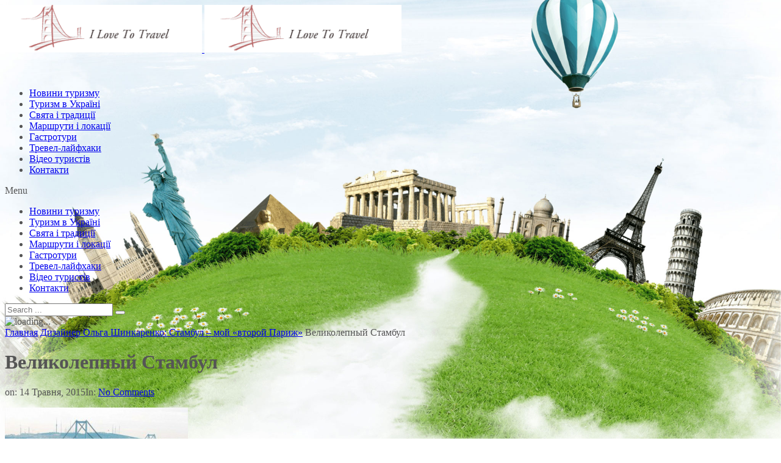

--- FILE ---
content_type: text/html; charset=UTF-8
request_url: https://ilovetravel.com.ua/dizajner-olga-shinkarenko-stambul-moj-vtoroj-parizh/stambul-olga-shinkarenko-6/
body_size: 10105
content:
<!DOCTYPE html>
<!--[if lt IE 7]>      <html class="no-js lt-ie9 lt-ie8 lt-ie7" lang="uk"> <![endif]-->
<!--[if IE 7]>         <html class="no-js lt-ie9 lt-ie8" lang="uk"> <![endif]-->
<!--[if IE 8]>         <html class="no-js lt-ie9" lang="uk"> <![endif]-->
<!--[if gt IE 8]><!--> <html class="no-js" lang="uk"> <!--<![endif]-->
    <head>
	    <meta charset="UTF-8" />
        <meta http-equiv="X-UA-Compatible" content="IE=edge,chrome=1">
        <link rel="alternate" hreflang="ru" href="https://ilovetravel.com.ua/" />
	    
        
        
            <meta name="viewport" content="width=device-width, initial-scale=1, maximum-scale=1">
                        <link rel="shortcut icon" href="https://ilovetravel.com.ua/wp-content/uploads/favicon1.png" />
                        <link rel="apple-touch-icon" href="https://ilovetravel.com.ua/wp-content/themes/goodnews5/apple-touch-icon-precomposed.png" />
        
    <!--[if lt IE 9]>
	<script src="https://ilovetravel.com.ua/wp-content/themes/goodnews5/framework/helpers/js/html5.js"></script>
	<script src="https://ilovetravel.com.ua/wp-content/themes/goodnews5/framework/helpers/js/IE9.js"></script>
	<![endif]-->
	<meta name='robots' content='index, follow, max-image-preview:large, max-snippet:-1, max-video-preview:-1' />

	<!-- This site is optimized with the Yoast SEO plugin v21.3 - https://yoast.com/wordpress/plugins/seo/ -->
	<title>Великолепный Стамбул &#8212; I Love to Travel</title>
	<link rel="canonical" href="https://ilovetravel.com.ua/dizajner-olga-shinkarenko-stambul-moj-vtoroj-parizh/stambul-olga-shinkarenko-6/" />
	<meta property="og:locale" content="uk_UA" />
	<meta property="og:type" content="article" />
	<meta property="og:title" content="Великолепный Стамбул &#8212; I Love to Travel" />
	<meta property="og:description" content="Великолепный Стамбул" />
	<meta property="og:url" content="https://ilovetravel.com.ua/dizajner-olga-shinkarenko-stambul-moj-vtoroj-parizh/stambul-olga-shinkarenko-6/" />
	<meta property="og:site_name" content="I Love to Travel" />
	<meta property="article:publisher" content="https://www.facebook.com/ilovetravelcomua/" />
	<meta property="og:image" content="https://ilovetravel.com.ua/dizajner-olga-shinkarenko-stambul-moj-vtoroj-parizh/stambul-olga-shinkarenko-6" />
	<meta property="og:image:width" content="800" />
	<meta property="og:image:height" content="500" />
	<meta property="og:image:type" content="image/jpeg" />
	<meta name="twitter:card" content="summary_large_image" />
	<script type="application/ld+json" class="yoast-schema-graph">{"@context":"https://schema.org","@graph":[{"@type":"WebPage","@id":"https://ilovetravel.com.ua/dizajner-olga-shinkarenko-stambul-moj-vtoroj-parizh/stambul-olga-shinkarenko-6/","url":"https://ilovetravel.com.ua/dizajner-olga-shinkarenko-stambul-moj-vtoroj-parizh/stambul-olga-shinkarenko-6/","name":"Великолепный Стамбул &#8212; I Love to Travel","isPartOf":{"@id":"https://ilovetravel.com.ua/#website"},"primaryImageOfPage":{"@id":"https://ilovetravel.com.ua/dizajner-olga-shinkarenko-stambul-moj-vtoroj-parizh/stambul-olga-shinkarenko-6/#primaryimage"},"image":{"@id":"https://ilovetravel.com.ua/dizajner-olga-shinkarenko-stambul-moj-vtoroj-parizh/stambul-olga-shinkarenko-6/#primaryimage"},"thumbnailUrl":"https://ilovetravel.com.ua/wp-content/uploads/stambul-olga-shinkarenko-6.jpg","datePublished":"2015-05-14T12:17:50+00:00","dateModified":"2015-05-14T12:17:50+00:00","breadcrumb":{"@id":"https://ilovetravel.com.ua/dizajner-olga-shinkarenko-stambul-moj-vtoroj-parizh/stambul-olga-shinkarenko-6/#breadcrumb"},"inLanguage":"uk","potentialAction":[{"@type":"ReadAction","target":["https://ilovetravel.com.ua/dizajner-olga-shinkarenko-stambul-moj-vtoroj-parizh/stambul-olga-shinkarenko-6/"]}]},{"@type":"ImageObject","inLanguage":"uk","@id":"https://ilovetravel.com.ua/dizajner-olga-shinkarenko-stambul-moj-vtoroj-parizh/stambul-olga-shinkarenko-6/#primaryimage","url":"https://ilovetravel.com.ua/wp-content/uploads/stambul-olga-shinkarenko-6.jpg","contentUrl":"https://ilovetravel.com.ua/wp-content/uploads/stambul-olga-shinkarenko-6.jpg","width":800,"height":500,"caption":"Великолепный Стамбул"},{"@type":"BreadcrumbList","@id":"https://ilovetravel.com.ua/dizajner-olga-shinkarenko-stambul-moj-vtoroj-parizh/stambul-olga-shinkarenko-6/#breadcrumb","itemListElement":[{"@type":"ListItem","position":1,"name":"Главная страница","item":"https://ilovetravel.com.ua/"},{"@type":"ListItem","position":2,"name":"Дизайнер Ольга Шинкаренко: Стамбул – мой «второй Париж»","item":"https://ilovetravel.com.ua/dizajner-olga-shinkarenko-stambul-moj-vtoroj-parizh/"},{"@type":"ListItem","position":3,"name":"Великолепный Стамбул"}]},{"@type":"WebSite","@id":"https://ilovetravel.com.ua/#website","url":"https://ilovetravel.com.ua/","name":"I Love to Travel","description":"Новини про відпочинок і туризм. Куди поїхати і що подивитися","potentialAction":[{"@type":"SearchAction","target":{"@type":"EntryPoint","urlTemplate":"https://ilovetravel.com.ua/?s={search_term_string}"},"query-input":"required name=search_term_string"}],"inLanguage":"uk"}]}</script>
	<!-- / Yoast SEO plugin. -->


<script type="text/javascript">
window._wpemojiSettings = {"baseUrl":"https:\/\/s.w.org\/images\/core\/emoji\/14.0.0\/72x72\/","ext":".png","svgUrl":"https:\/\/s.w.org\/images\/core\/emoji\/14.0.0\/svg\/","svgExt":".svg","source":{"concatemoji":"https:\/\/ilovetravel.com.ua\/wp-includes\/js\/wp-emoji-release.min.js?ver=6.3.3"}};
/*! This file is auto-generated */
!function(i,n){var o,s,e;function c(e){try{var t={supportTests:e,timestamp:(new Date).valueOf()};sessionStorage.setItem(o,JSON.stringify(t))}catch(e){}}function p(e,t,n){e.clearRect(0,0,e.canvas.width,e.canvas.height),e.fillText(t,0,0);var t=new Uint32Array(e.getImageData(0,0,e.canvas.width,e.canvas.height).data),r=(e.clearRect(0,0,e.canvas.width,e.canvas.height),e.fillText(n,0,0),new Uint32Array(e.getImageData(0,0,e.canvas.width,e.canvas.height).data));return t.every(function(e,t){return e===r[t]})}function u(e,t,n){switch(t){case"flag":return n(e,"\ud83c\udff3\ufe0f\u200d\u26a7\ufe0f","\ud83c\udff3\ufe0f\u200b\u26a7\ufe0f")?!1:!n(e,"\ud83c\uddfa\ud83c\uddf3","\ud83c\uddfa\u200b\ud83c\uddf3")&&!n(e,"\ud83c\udff4\udb40\udc67\udb40\udc62\udb40\udc65\udb40\udc6e\udb40\udc67\udb40\udc7f","\ud83c\udff4\u200b\udb40\udc67\u200b\udb40\udc62\u200b\udb40\udc65\u200b\udb40\udc6e\u200b\udb40\udc67\u200b\udb40\udc7f");case"emoji":return!n(e,"\ud83e\udef1\ud83c\udffb\u200d\ud83e\udef2\ud83c\udfff","\ud83e\udef1\ud83c\udffb\u200b\ud83e\udef2\ud83c\udfff")}return!1}function f(e,t,n){var r="undefined"!=typeof WorkerGlobalScope&&self instanceof WorkerGlobalScope?new OffscreenCanvas(300,150):i.createElement("canvas"),a=r.getContext("2d",{willReadFrequently:!0}),o=(a.textBaseline="top",a.font="600 32px Arial",{});return e.forEach(function(e){o[e]=t(a,e,n)}),o}function t(e){var t=i.createElement("script");t.src=e,t.defer=!0,i.head.appendChild(t)}"undefined"!=typeof Promise&&(o="wpEmojiSettingsSupports",s=["flag","emoji"],n.supports={everything:!0,everythingExceptFlag:!0},e=new Promise(function(e){i.addEventListener("DOMContentLoaded",e,{once:!0})}),new Promise(function(t){var n=function(){try{var e=JSON.parse(sessionStorage.getItem(o));if("object"==typeof e&&"number"==typeof e.timestamp&&(new Date).valueOf()<e.timestamp+604800&&"object"==typeof e.supportTests)return e.supportTests}catch(e){}return null}();if(!n){if("undefined"!=typeof Worker&&"undefined"!=typeof OffscreenCanvas&&"undefined"!=typeof URL&&URL.createObjectURL&&"undefined"!=typeof Blob)try{var e="postMessage("+f.toString()+"("+[JSON.stringify(s),u.toString(),p.toString()].join(",")+"));",r=new Blob([e],{type:"text/javascript"}),a=new Worker(URL.createObjectURL(r),{name:"wpTestEmojiSupports"});return void(a.onmessage=function(e){c(n=e.data),a.terminate(),t(n)})}catch(e){}c(n=f(s,u,p))}t(n)}).then(function(e){for(var t in e)n.supports[t]=e[t],n.supports.everything=n.supports.everything&&n.supports[t],"flag"!==t&&(n.supports.everythingExceptFlag=n.supports.everythingExceptFlag&&n.supports[t]);n.supports.everythingExceptFlag=n.supports.everythingExceptFlag&&!n.supports.flag,n.DOMReady=!1,n.readyCallback=function(){n.DOMReady=!0}}).then(function(){return e}).then(function(){var e;n.supports.everything||(n.readyCallback(),(e=n.source||{}).concatemoji?t(e.concatemoji):e.wpemoji&&e.twemoji&&(t(e.twemoji),t(e.wpemoji)))}))}((window,document),window._wpemojiSettings);
</script>
<style type="text/css">
img.wp-smiley,
img.emoji {
	display: inline !important;
	border: none !important;
	box-shadow: none !important;
	height: 1em !important;
	width: 1em !important;
	margin: 0 0.07em !important;
	vertical-align: -0.1em !important;
	background: none !important;
	padding: 0 !important;
}
</style>
	<link rel='stylesheet' id='amw-galleria-style-css' href='https://ilovetravel.com.ua/wp-content/plugins/galleria/galleria/themes/amw-classic-light/galleria.amw-classic-light.css?ver=1.0.3' type='text/css' media='all' />
<link rel='stylesheet' id='wp-block-library-css' href='https://ilovetravel.com.ua/wp-includes/css/dist/block-library/style.min.css?ver=6.3.3' type='text/css' media='all' />
<style id='classic-theme-styles-inline-css' type='text/css'>
/*! This file is auto-generated */
.wp-block-button__link{color:#fff;background-color:#32373c;border-radius:9999px;box-shadow:none;text-decoration:none;padding:calc(.667em + 2px) calc(1.333em + 2px);font-size:1.125em}.wp-block-file__button{background:#32373c;color:#fff;text-decoration:none}
</style>
<style id='global-styles-inline-css' type='text/css'>
body{--wp--preset--color--black: #000000;--wp--preset--color--cyan-bluish-gray: #abb8c3;--wp--preset--color--white: #ffffff;--wp--preset--color--pale-pink: #f78da7;--wp--preset--color--vivid-red: #cf2e2e;--wp--preset--color--luminous-vivid-orange: #ff6900;--wp--preset--color--luminous-vivid-amber: #fcb900;--wp--preset--color--light-green-cyan: #7bdcb5;--wp--preset--color--vivid-green-cyan: #00d084;--wp--preset--color--pale-cyan-blue: #8ed1fc;--wp--preset--color--vivid-cyan-blue: #0693e3;--wp--preset--color--vivid-purple: #9b51e0;--wp--preset--gradient--vivid-cyan-blue-to-vivid-purple: linear-gradient(135deg,rgba(6,147,227,1) 0%,rgb(155,81,224) 100%);--wp--preset--gradient--light-green-cyan-to-vivid-green-cyan: linear-gradient(135deg,rgb(122,220,180) 0%,rgb(0,208,130) 100%);--wp--preset--gradient--luminous-vivid-amber-to-luminous-vivid-orange: linear-gradient(135deg,rgba(252,185,0,1) 0%,rgba(255,105,0,1) 100%);--wp--preset--gradient--luminous-vivid-orange-to-vivid-red: linear-gradient(135deg,rgba(255,105,0,1) 0%,rgb(207,46,46) 100%);--wp--preset--gradient--very-light-gray-to-cyan-bluish-gray: linear-gradient(135deg,rgb(238,238,238) 0%,rgb(169,184,195) 100%);--wp--preset--gradient--cool-to-warm-spectrum: linear-gradient(135deg,rgb(74,234,220) 0%,rgb(151,120,209) 20%,rgb(207,42,186) 40%,rgb(238,44,130) 60%,rgb(251,105,98) 80%,rgb(254,248,76) 100%);--wp--preset--gradient--blush-light-purple: linear-gradient(135deg,rgb(255,206,236) 0%,rgb(152,150,240) 100%);--wp--preset--gradient--blush-bordeaux: linear-gradient(135deg,rgb(254,205,165) 0%,rgb(254,45,45) 50%,rgb(107,0,62) 100%);--wp--preset--gradient--luminous-dusk: linear-gradient(135deg,rgb(255,203,112) 0%,rgb(199,81,192) 50%,rgb(65,88,208) 100%);--wp--preset--gradient--pale-ocean: linear-gradient(135deg,rgb(255,245,203) 0%,rgb(182,227,212) 50%,rgb(51,167,181) 100%);--wp--preset--gradient--electric-grass: linear-gradient(135deg,rgb(202,248,128) 0%,rgb(113,206,126) 100%);--wp--preset--gradient--midnight: linear-gradient(135deg,rgb(2,3,129) 0%,rgb(40,116,252) 100%);--wp--preset--font-size--small: 13px;--wp--preset--font-size--medium: 20px;--wp--preset--font-size--large: 36px;--wp--preset--font-size--x-large: 42px;--wp--preset--spacing--20: 0.44rem;--wp--preset--spacing--30: 0.67rem;--wp--preset--spacing--40: 1rem;--wp--preset--spacing--50: 1.5rem;--wp--preset--spacing--60: 2.25rem;--wp--preset--spacing--70: 3.38rem;--wp--preset--spacing--80: 5.06rem;--wp--preset--shadow--natural: 6px 6px 9px rgba(0, 0, 0, 0.2);--wp--preset--shadow--deep: 12px 12px 50px rgba(0, 0, 0, 0.4);--wp--preset--shadow--sharp: 6px 6px 0px rgba(0, 0, 0, 0.2);--wp--preset--shadow--outlined: 6px 6px 0px -3px rgba(255, 255, 255, 1), 6px 6px rgba(0, 0, 0, 1);--wp--preset--shadow--crisp: 6px 6px 0px rgba(0, 0, 0, 1);}:where(.is-layout-flex){gap: 0.5em;}:where(.is-layout-grid){gap: 0.5em;}body .is-layout-flow > .alignleft{float: left;margin-inline-start: 0;margin-inline-end: 2em;}body .is-layout-flow > .alignright{float: right;margin-inline-start: 2em;margin-inline-end: 0;}body .is-layout-flow > .aligncenter{margin-left: auto !important;margin-right: auto !important;}body .is-layout-constrained > .alignleft{float: left;margin-inline-start: 0;margin-inline-end: 2em;}body .is-layout-constrained > .alignright{float: right;margin-inline-start: 2em;margin-inline-end: 0;}body .is-layout-constrained > .aligncenter{margin-left: auto !important;margin-right: auto !important;}body .is-layout-constrained > :where(:not(.alignleft):not(.alignright):not(.alignfull)){max-width: var(--wp--style--global--content-size);margin-left: auto !important;margin-right: auto !important;}body .is-layout-constrained > .alignwide{max-width: var(--wp--style--global--wide-size);}body .is-layout-flex{display: flex;}body .is-layout-flex{flex-wrap: wrap;align-items: center;}body .is-layout-flex > *{margin: 0;}body .is-layout-grid{display: grid;}body .is-layout-grid > *{margin: 0;}:where(.wp-block-columns.is-layout-flex){gap: 2em;}:where(.wp-block-columns.is-layout-grid){gap: 2em;}:where(.wp-block-post-template.is-layout-flex){gap: 1.25em;}:where(.wp-block-post-template.is-layout-grid){gap: 1.25em;}.has-black-color{color: var(--wp--preset--color--black) !important;}.has-cyan-bluish-gray-color{color: var(--wp--preset--color--cyan-bluish-gray) !important;}.has-white-color{color: var(--wp--preset--color--white) !important;}.has-pale-pink-color{color: var(--wp--preset--color--pale-pink) !important;}.has-vivid-red-color{color: var(--wp--preset--color--vivid-red) !important;}.has-luminous-vivid-orange-color{color: var(--wp--preset--color--luminous-vivid-orange) !important;}.has-luminous-vivid-amber-color{color: var(--wp--preset--color--luminous-vivid-amber) !important;}.has-light-green-cyan-color{color: var(--wp--preset--color--light-green-cyan) !important;}.has-vivid-green-cyan-color{color: var(--wp--preset--color--vivid-green-cyan) !important;}.has-pale-cyan-blue-color{color: var(--wp--preset--color--pale-cyan-blue) !important;}.has-vivid-cyan-blue-color{color: var(--wp--preset--color--vivid-cyan-blue) !important;}.has-vivid-purple-color{color: var(--wp--preset--color--vivid-purple) !important;}.has-black-background-color{background-color: var(--wp--preset--color--black) !important;}.has-cyan-bluish-gray-background-color{background-color: var(--wp--preset--color--cyan-bluish-gray) !important;}.has-white-background-color{background-color: var(--wp--preset--color--white) !important;}.has-pale-pink-background-color{background-color: var(--wp--preset--color--pale-pink) !important;}.has-vivid-red-background-color{background-color: var(--wp--preset--color--vivid-red) !important;}.has-luminous-vivid-orange-background-color{background-color: var(--wp--preset--color--luminous-vivid-orange) !important;}.has-luminous-vivid-amber-background-color{background-color: var(--wp--preset--color--luminous-vivid-amber) !important;}.has-light-green-cyan-background-color{background-color: var(--wp--preset--color--light-green-cyan) !important;}.has-vivid-green-cyan-background-color{background-color: var(--wp--preset--color--vivid-green-cyan) !important;}.has-pale-cyan-blue-background-color{background-color: var(--wp--preset--color--pale-cyan-blue) !important;}.has-vivid-cyan-blue-background-color{background-color: var(--wp--preset--color--vivid-cyan-blue) !important;}.has-vivid-purple-background-color{background-color: var(--wp--preset--color--vivid-purple) !important;}.has-black-border-color{border-color: var(--wp--preset--color--black) !important;}.has-cyan-bluish-gray-border-color{border-color: var(--wp--preset--color--cyan-bluish-gray) !important;}.has-white-border-color{border-color: var(--wp--preset--color--white) !important;}.has-pale-pink-border-color{border-color: var(--wp--preset--color--pale-pink) !important;}.has-vivid-red-border-color{border-color: var(--wp--preset--color--vivid-red) !important;}.has-luminous-vivid-orange-border-color{border-color: var(--wp--preset--color--luminous-vivid-orange) !important;}.has-luminous-vivid-amber-border-color{border-color: var(--wp--preset--color--luminous-vivid-amber) !important;}.has-light-green-cyan-border-color{border-color: var(--wp--preset--color--light-green-cyan) !important;}.has-vivid-green-cyan-border-color{border-color: var(--wp--preset--color--vivid-green-cyan) !important;}.has-pale-cyan-blue-border-color{border-color: var(--wp--preset--color--pale-cyan-blue) !important;}.has-vivid-cyan-blue-border-color{border-color: var(--wp--preset--color--vivid-cyan-blue) !important;}.has-vivid-purple-border-color{border-color: var(--wp--preset--color--vivid-purple) !important;}.has-vivid-cyan-blue-to-vivid-purple-gradient-background{background: var(--wp--preset--gradient--vivid-cyan-blue-to-vivid-purple) !important;}.has-light-green-cyan-to-vivid-green-cyan-gradient-background{background: var(--wp--preset--gradient--light-green-cyan-to-vivid-green-cyan) !important;}.has-luminous-vivid-amber-to-luminous-vivid-orange-gradient-background{background: var(--wp--preset--gradient--luminous-vivid-amber-to-luminous-vivid-orange) !important;}.has-luminous-vivid-orange-to-vivid-red-gradient-background{background: var(--wp--preset--gradient--luminous-vivid-orange-to-vivid-red) !important;}.has-very-light-gray-to-cyan-bluish-gray-gradient-background{background: var(--wp--preset--gradient--very-light-gray-to-cyan-bluish-gray) !important;}.has-cool-to-warm-spectrum-gradient-background{background: var(--wp--preset--gradient--cool-to-warm-spectrum) !important;}.has-blush-light-purple-gradient-background{background: var(--wp--preset--gradient--blush-light-purple) !important;}.has-blush-bordeaux-gradient-background{background: var(--wp--preset--gradient--blush-bordeaux) !important;}.has-luminous-dusk-gradient-background{background: var(--wp--preset--gradient--luminous-dusk) !important;}.has-pale-ocean-gradient-background{background: var(--wp--preset--gradient--pale-ocean) !important;}.has-electric-grass-gradient-background{background: var(--wp--preset--gradient--electric-grass) !important;}.has-midnight-gradient-background{background: var(--wp--preset--gradient--midnight) !important;}.has-small-font-size{font-size: var(--wp--preset--font-size--small) !important;}.has-medium-font-size{font-size: var(--wp--preset--font-size--medium) !important;}.has-large-font-size{font-size: var(--wp--preset--font-size--large) !important;}.has-x-large-font-size{font-size: var(--wp--preset--font-size--x-large) !important;}
.wp-block-navigation a:where(:not(.wp-element-button)){color: inherit;}
:where(.wp-block-post-template.is-layout-flex){gap: 1.25em;}:where(.wp-block-post-template.is-layout-grid){gap: 1.25em;}
:where(.wp-block-columns.is-layout-flex){gap: 2em;}:where(.wp-block-columns.is-layout-grid){gap: 2em;}
.wp-block-pullquote{font-size: 1.5em;line-height: 1.6;}
</style>
<link rel='stylesheet' id='plugins-css' href='https://ilovetravel.com.ua/wp-content/themes/goodnews5/css/plugins.css?ver=6.3.3' type='text/css' media='all' />
<link rel='stylesheet' id='main-css' href='https://ilovetravel.com.ua/wp-content/themes/goodnews5/css/main.css?ver=6.3.3' type='text/css' media='all' />
<link rel='stylesheet' id='responsive-css' href='https://ilovetravel.com.ua/wp-content/themes/goodnews5/css/media.css?ver=6.3.3' type='text/css' media='all' />
<link rel='stylesheet' id='style-css' href='https://ilovetravel.com.ua/wp-content/themes/goodnews5/style.css?ver=6.3.3' type='text/css' media='all' />
<link rel='stylesheet' id='js_composer_custom_css-css' href='https://ilovetravel.com.ua/wp-content/uploads/js_composer/custom.css?ver=4.3.5' type='text/css' media='screen' />
<script type='text/javascript' src='https://ilovetravel.com.ua/wp-includes/js/jquery/jquery.min.js?ver=3.7.0' id='jquery-core-js'></script>
<script type='text/javascript' src='https://ilovetravel.com.ua/wp-includes/js/jquery/jquery-migrate.min.js?ver=3.4.1' id='jquery-migrate-js'></script>
<script type='text/javascript' src='https://ilovetravel.com.ua/wp-content/plugins/galleria/galleria/galleria-1.2.9.min.js?ver=1.2.9' id='amw-galleria-js'></script>
<script type='text/javascript' src='https://ilovetravel.com.ua/wp-content/plugins/galleria/galleria/themes/amw-classic-light/galleria.amw-classic-light.js?ver=1.0.3' id='amw-galleria-theme-js'></script>
<meta name="generator" content="Powered by Visual Composer - drag and drop page builder for WordPress."/>
<!--[if IE 8]><link rel="stylesheet" type="text/css" href="https://ilovetravel.com.ua/wp-content/plugins/js_composer/assets/css/vc-ie8.css" media="screen"><![endif]--><style type="text/css" title="dynamic-css" class="options-output">body{color:#555555;}body, body.layout-boxed{background-repeat:no-repeat;background-size:cover;background-attachment:fixed;background-position:center center;background-image:url('https://ilovetravel.com.ua/wp-content/uploads/13.jpg');}</style><style type="text/css">
    
.header > .inner, .header .logo {
line-height: 120px;
height: 120px;
}
                        .home .page-title {
  display: none;
}

.home .main_container .page-wrap {
  padding: 0;
  border: none;
  background: none;
}

#footer .widget ul.two_columns_categoreis li {
  float: none; 
  width: 100%; 
  margin-right: 0; 
}

.sidebar .widget.widget_text {
  padding: 0;
  border: none;
  margin-bottom: 17px;
}

.main-sidebar {
    width: 300px;
}

#searchboxInc #homein {
  padding-right: 9%!important;
}

#homein, #homeout {
  float: left!important;
  padding: 10px 0 0!important;
  width: 45%!important;
}

#searchboxInc #availcheck {
  width: auto!important;
  vertical-align: text-top!important;
}

#searchboxInc button {
  padding: 8px 15px!important;
  font-size: 14px!important;
}

#searchboxInc #labfor {
  display: inline;
  line-height: 1;
  font-size: 13px;
}

.wp-caption {
    width: 100%!important;
}

.entry-content img:not(.wp-smily) {
   margin-bottom: 0;
}

.main_tabs .tabs a {
  padding: 0 7px; 
}

.scrollToTop {
  right: 7px;
  bottom: 80px;
}

#vkapi_wrapper .submit {
  background: #2f477a;
  font-size: 14px;
  text-transform: inherit;
  padding: 7px 8px;
  font-weight: 100;
}

#vkapi_wrapper .submit.vk_recount  {
   background: #5B7FA6;
}

.single .blog-post iframe {
    width: 100%!important;
    height: 350px!important;
}                    </style>

        <!-- Global site tag (gtag.js) - Google Analytics -->
        <script async src="https://www.googletagmanager.com/gtag/js?id=UA-64910386-1"></script>
        <script>
            window.dataLayer = window.dataLayer || [];
            function gtag(){dataLayer.push(arguments);}
            gtag('js', new Date());

            gtag('config', 'UA-64910386-1');
        </script>

<!--        <script async src="//pagead2.googlesyndication.com/pagead/js/adsbygoogle.js"></script>-->
<!--        <script>-->
<!--            (adsbygoogle = window.adsbygoogle || []).push({-->
<!--                google_ad_client: "ca-pub-3433652639543212",-->
<!--                enable_page_level_ads: true-->
<!--            });-->
<!--        </script>-->
		<script async src="https://pagead2.googlesyndication.com/pagead/js/adsbygoogle.js?client=ca-pub-3433652639543212" crossorigin="anonymous"></script>

    </head>

    <body class="attachment attachment-template-default single single-attachment postid-1760 attachmentid-1760 attachment-jpeg right-sidebar singular layout-boxed layout-boxed2 fade-imgs-in-appear navigation_highlight_ancestor time_in_twelve_format one-side-wide both-sidebars wpb-js-composer js-comp-ver-4.3.5 vc_responsive">
    		        
        <div class="boxed-wrap clearfix">
	    <div id="header-wrapper">
                                    <header class="header">
                <div class="inner">
                    <div class="logo">
                    <a href="https://ilovetravel.com.ua">
		                                                    <img src="https://ilovetravel.com.ua/wp-content/uploads/logo_travel2.png" alt="I Love to Travel" width="323" height="78" />
                                                                                               <img class="mom_retina_logo" src="https://ilovetravel.com.ua/wp-content/uploads/logo_travel2.png" alt="I Love to Travel" />
                                                		                    </a>
                    </div>
                                        <div class="header-right">
                                  		<div class="mom-e3lanat-wrap ">
	<div class="mom-e3lanat " style="">
		<div class="mom-e3lanat-inner">
		
				<div class="mom-e3lan" data-id="1648" style=" ">
		<div class="e3lan-code"><script async src="//pagead2.googlesyndication.com/pagead/js/adsbygoogle.js"></script>
<!-- b4 -->
<ins class="adsbygoogle"
     style="display:inline-block;width:728px;height:90px"
     data-ad-client="ca-pub-3433652639543212"
     data-ad-slot="2987457560"></ins>
<script>
(adsbygoogle = window.adsbygoogle || []).push({});
</script></div>	</div><!--mom ad-->
			</div>
	</div>	<!--Mom ads-->
	</div>
                    </div> <!--header right-->
                    		    
                <div class="clear"></div>
                </div>
            </header>
	    	    </div> <!--header wrap-->
                                    <nav id="navigation"  role="navigation" class="dd-effect-slide ">
                <div class="navigation-inner">
                <div class="inner">

                                            <ul id="menu-new-menu" class="main-menu mom_visibility_desktop"><li id="menu-item-452" class="menu-item menu-item-type-taxonomy menu-item-object-category mom_default_menu_item menu-item-depth-0"><a href="https://ilovetravel.com.ua/news/">Новини туризму</a></li>
<li id="menu-item-2747" class="menu-item menu-item-type-taxonomy menu-item-object-category mom_default_menu_item menu-item-depth-0"><a href="https://ilovetravel.com.ua/ukraine/">Туризм в Україні</a></li>
<li id="menu-item-460" class="menu-item menu-item-type-taxonomy menu-item-object-category mom_default_menu_item menu-item-depth-0"><a href="https://ilovetravel.com.ua/kul-tura-traditsii/">Свята і традиції</a></li>
<li id="menu-item-461" class="menu-item menu-item-type-taxonomy menu-item-object-category mom_default_menu_item menu-item-depth-0"><a href="https://ilovetravel.com.ua/wach/">Маршрути і локації</a></li>
<li id="menu-item-1712" class="menu-item menu-item-type-taxonomy menu-item-object-category mom_default_menu_item menu-item-depth-0"><a href="https://ilovetravel.com.ua/worldcook/">Гастротури</a></li>
<li id="menu-item-454" class="menu-item menu-item-type-taxonomy menu-item-object-category mom_default_menu_item menu-item-depth-0"><a href="https://ilovetravel.com.ua/lifehaks/">Тревел-лайфхаки</a></li>
<li id="menu-item-2805" class="menu-item menu-item-type-taxonomy menu-item-object-category mom_default_menu_item menu-item-depth-0"><a href="https://ilovetravel.com.ua/video/">Відео туристів</a></li>
<li id="menu-item-2883" class="menu-item menu-item-type-post_type menu-item-object-page mom_default_menu_item menu-item-depth-0"><a href="https://ilovetravel.com.ua/kontakti/">Контакти</a></li>
</ul>                                                                <div class="device-menu-wrap mom_visibility_device">
                        <div id="menu-holder" class="device-menu-holder">
                            <i class="fa-icon-align-justify mh-icon"></i> <span class="the_menu_holder_area"><i class="dmh-icon"></i>Menu</span><i class="mh-caret"></i>
                        </div>
                        <ul id="menu-new-menu-1" class="device-menu mom_visibility_device"><li id="menu-item-452" class="menu-item menu-item-type-taxonomy menu-item-object-category mom_default_menu_item menu-item-depth-0"><a href="https://ilovetravel.com.ua/news/">Новини туризму</a></li>
<li id="menu-item-2747" class="menu-item menu-item-type-taxonomy menu-item-object-category mom_default_menu_item menu-item-depth-0"><a href="https://ilovetravel.com.ua/ukraine/">Туризм в Україні</a></li>
<li id="menu-item-460" class="menu-item menu-item-type-taxonomy menu-item-object-category mom_default_menu_item menu-item-depth-0"><a href="https://ilovetravel.com.ua/kul-tura-traditsii/">Свята і традиції</a></li>
<li id="menu-item-461" class="menu-item menu-item-type-taxonomy menu-item-object-category mom_default_menu_item menu-item-depth-0"><a href="https://ilovetravel.com.ua/wach/">Маршрути і локації</a></li>
<li id="menu-item-1712" class="menu-item menu-item-type-taxonomy menu-item-object-category mom_default_menu_item menu-item-depth-0"><a href="https://ilovetravel.com.ua/worldcook/">Гастротури</a></li>
<li id="menu-item-454" class="menu-item menu-item-type-taxonomy menu-item-object-category mom_default_menu_item menu-item-depth-0"><a href="https://ilovetravel.com.ua/lifehaks/">Тревел-лайфхаки</a></li>
<li id="menu-item-2805" class="menu-item menu-item-type-taxonomy menu-item-object-category mom_default_menu_item menu-item-depth-0"><a href="https://ilovetravel.com.ua/video/">Відео туристів</a></li>
<li id="menu-item-2883" class="menu-item menu-item-type-post_type menu-item-object-page mom_default_menu_item menu-item-depth-0"><a href="https://ilovetravel.com.ua/kontakti/">Контакти</a></li>
</ul>                        </div>
                                            		    <div class="nav-buttons">
                                        		    
		     
                    <span class="nav-button nav-search">
                        <i class="fa-icon-search"></i>
                    </span>
                    <div class="nb-inner-wrap search-wrap border-box">
                        <div class="nb-inner sw-inner">
                        <div class="search-form mom-search-form">
                            <form method="get" action="https://ilovetravel.com.ua">
                                <input class="sf" type="text" placeholder="Search ..." autocomplete="off" name="s">
                                <button class="button" type="submit"><i class="fa-icon-search"></i></button>
                            </form>
                            <span class="sf-loading"><img src="https://ilovetravel.com.ua/wp-content/themes/goodnews5/images/ajax-search-nav.gif" alt="loading..." width="16" height="16"></span>
                        </div>
                    <div class="ajax_search_results">
                    </div> <!--ajax search results-->
                    </div> <!--sw inner-->
                    </div> <!--search wrap-->
                    		
		    </div> <!--nav-buttons-->
                    
                </div>
                </div> <!--nav inner-->
            </nav> <!--Navigation-->
	    <div class="boxed-content-wrapper clearfix">
             
            <div class="nav-shaddow"></div>
                        
            <div class="inner">
                            </div>    <div class="inner">
                
                            <div class="main_container">
           <div class="main-col">
                                <div class="category-title">
                        <div class="mom_breadcrumb breadcrumb breadcrumbs"><div class="breadcrumbs-plus" itemscope itemtype="http://schema.org/BreadcrumbList">
<span itemprop="itemListElement" itemscope itemtype="http://schema.org/ListItem"><a href="https://ilovetravel.com.ua/" class="home" itemprop="item"><span itemprop="name">Главная</span></a><meta itemprop="position" content="1"></span> <span class='separator'><i class="sep fa-icon-double-angle-right"></i></span> <span itemscope itemtype="http://data-vocabulary.org/Breadcrumb"><a itemprop="url" href="https://ilovetravel.com.ua/dizajner-olga-shinkarenko-stambul-moj-vtoroj-parizh/" title="Дизайнер Ольга Шинкаренко: Стамбул – мой «второй Париж»"><span itemprop="title">Дизайнер Ольга Шинкаренко: Стамбул – мой «второй Париж»</span></a></span> <span class='separator'><i class="sep fa-icon-double-angle-right"></i></span> <span itemprop="itemListElement" itemscope itemtype="http://schema.org/ListItem"><span itemprop="name">Великолепный Стамбул</span><meta itemprop="position" content="3"></span></div></div>                </div>
                                        
        <script type="application/ld+json">
	{
	  "@context": "http://schema.org",
	  "@type": "NewsArticle",
	  "mainEntityOfPage": {
		"@type": "WebPage",
		"@id": "https://ilovetravel.com.ua/dizajner-olga-shinkarenko-stambul-moj-vtoroj-parizh/stambul-olga-shinkarenko-6/"
	  },
	  "headline": "Великолепный Стамбул",
	  "image": [
		"",
		"",
		""
	   ],
	  "datePublished": "2015-05-14T15:17:00+03:00",
	  "dateModified": "2015-05-14T15:17:00+03:00",
	  "author": {
		"@type": "Person",
		"name": "Olga"
	  },
	   "publisher": {
		"@type": "Organization",
		"name": "I love Travel",
		"logo": {
		  "@type": "ImageObject",
		  "url": "http://www.ilovetravel.com.ua/wp-content/uploads/logo_travel2.png"
		}
	  },
	  "description": "Великолепный Стамбул"
	}
</script>
<div class="base-box blog-post p-single bp-horizontal-share post-1760 attachment type-attachment status-inherit"">
<h1 class="post-tile entry-title" itemprop="name">Великолепный Стамбул</h1>
<div class="mom-post-meta single-post-meta"><span>on: <time datetime="2015-05-14T15:17:50+03:00" itemprop="datePublished" class="updated">14 Травня, 2015</time></span><span>In: </span><span><a href="https://ilovetravel.com.ua/dizajner-olga-shinkarenko-stambul-moj-vtoroj-parizh/stambul-olga-shinkarenko-6/#respond">No Comments</a></span></div><div class="entry-content">
            <p class="attachment"><a href='https://ilovetravel.com.ua/wp-content/uploads/stambul-olga-shinkarenko-6.jpg'><img fetchpriority="high" width="300" height="187" src="https://ilovetravel.com.ua/wp-content/uploads/stambul-olga-shinkarenko-6-300x187.jpg" class="attachment-medium size-medium" alt="Великолепный Стамбул" decoding="async" srcset="https://ilovetravel.com.ua/wp-content/uploads/stambul-olga-shinkarenko-6-300x187.jpg 300w, https://ilovetravel.com.ua/wp-content/uploads/stambul-olga-shinkarenko-6-150x93.jpg 150w, https://ilovetravel.com.ua/wp-content/uploads/stambul-olga-shinkarenko-6-120x76.jpg 120w, https://ilovetravel.com.ua/wp-content/uploads/stambul-olga-shinkarenko-6-308x192.jpg 308w, https://ilovetravel.com.ua/wp-content/uploads/stambul-olga-shinkarenko-6-610x380.jpg 610w, https://ilovetravel.com.ua/wp-content/uploads/stambul-olga-shinkarenko-6.jpg 800w" sizes="(max-width: 300px) 100vw, 300px" /></a></p>
              
       <div class="mom-social-share ss-horizontal border-box">
	                <div class="ss-icon facebook">
                <a href="#" onclick="window.open('http://www.facebook.com/sharer/sharer.php?m2w&s=100&p&#91;url&#93;=https%3A%2F%2Filovetravel.com.ua%2Fdizajner-olga-shinkarenko-stambul-moj-vtoroj-parizh%2Fstambul-olga-shinkarenko-6%2F&p&#91;images&#93;&#91;0&#93;=https%3A%2F%2Filovetravel.com.ua%2Fwp-content%2Fthemes%2Fgoodnews5%2Fframework%2Ftimthumb%2Ftimthumb.php%3Fsrc%3Dhttps%3A%2F%2Filovetravel.com.ua%2Fwp-content%2Fuploads%2Fstambul-olga-shinkarenko-6.jpg%26h%3D1024%26w%3D1024&p&#91;title&#93;=&p&#91;summary&#93;=', 'Share This', 'menubar=no,toolbar=no,resizable=no,scrollbars=no, width=600,height=455');"><span class="icon"><i class="fa-icon-facebook"></i>Share</span></a>
                <span class="count">0</span>
            </div> <!--icon-->
	    
	                <div class="ss-icon twitter">
                <a href="#" onclick="window.open('http://twitter.com/share?text=Великолепный Стамбул&url=https%3A%2F%2Filovetravel.com.ua%2Fdizajner-olga-shinkarenko-stambul-moj-vtoroj-parizh%2Fstambul-olga-shinkarenko-6%2F', 'Post this On twitter', 'menubar=no,toolbar=no,resizable=no,scrollbars=no,width=600,height=455');"><span class="icon"><i class="fa-icon-twitter"></i>Tweet</span></a>
                <span class="count">0</span>
            </div> <!--icon-->
	    
	                <div class="ss-icon googleplus">
                <a href="#"
onclick="window.open('https://plus.google.com/share?url=https%3A%2F%2Filovetravel.com.ua%2Fdizajner-olga-shinkarenko-stambul-moj-vtoroj-parizh%2Fstambul-olga-shinkarenko-6%2F', '', 'menubar=no,toolbar=no,resizable=no,scrollbars=no,height=455,width=600');return false"><span class="icon"><i class="fa-icon-google-plus"></i>Share</span></a>
                <span class="count">0</span>
            </div> <!--icon-->
	    		    	            <div class="ss-icon linkedin">
                <a href="#"
onclick="javascript:window.open('http://www.linkedin.com/shareArticle?mini=true&url=https%3A%2F%2Filovetravel.com.ua%2Fdizajner-olga-shinkarenko-stambul-moj-vtoroj-parizh%2Fstambul-olga-shinkarenko-6%2F&title=Великолепный Стамбул&source=https%3A%2F%2Filovetravel.com.ua', '', 'menubar=no,toolbar=no,resizable=no,scrollbars=no,height=455,width=600');return false;"><span class="icon"><i class="fa-icon-linkedin"></i>Share</span></a>
                <span class="count"></span>
            </div> <!--icon-->
	    	                <div class="ss-icon pinterest">
                <a href="#"
                   onclick="
                       javascript:window.open('https://www.pinterest.ru/pin/create/button/?url=https%3A%2F%2Filovetravel.com.ua%2Fdizajner-olga-shinkarenko-stambul-moj-vtoroj-parizh%2Fstambul-olga-shinkarenko-6%2F&media=https%3A%2F%2Filovetravel.com.ua%2Fwp-content%2Fthemes%2Fgoodnews5%2Fframework%2Ftimthumb%2Ftimthumb.php%3Fsrc%3Dhttps%3A%2F%2Filovetravel.com.ua%2Fwp-content%2Fuploads%2Fstambul-olga-shinkarenko-6.jpg%26h%3D1024%26w%3D1024&description=Великолепный Стамбул');return false;"><span class="icon"><i class="fa-icon-pinterest"></i>Share</span></a>
                <span class="count"></span>
            </div> <!--icon-->
	    		    <div class="clear"></div>
        </div> <!--social share-->

</div> <!-- entry content -->
</div> <!-- base box -->
            
            <div class="np-posts">
                <ul>
					                    </ul>
            </div> <!-- np posts -->
		<div class="mom-e3lanat-wrap responsive">
	<div class="mom-e3lanat " style="">
		<div class="mom-e3lanat-inner">
		
				<div class="mom-e3lan" data-id="2644" style="width:responsivepx; height:px;  ">
		<div class="e3lan-code"><ins class="adsbygoogle"
     style="display:block; text-align:center;"
     data-ad-layout="in-article"
     data-ad-format="fluid"
     data-ad-client="ca-pub-3433652639543212"
     data-ad-slot="6495993924"></ins>
<script>
     (adsbygoogle = window.adsbygoogle || []).push({});
</script></div>	</div><!--mom ad-->
			</div>
	</div>	<!--Mom ads-->
	</div>
                <h2 class="single-title">Related Articles</h2>
            <div class="base-box single-box">
                <ul class="single-related-posts">
	   	    </ul>
</div>
            </div> <!--main column-->
                        <div class="clear"></div>
</div> <!--main container-->            
            <div class="sidebar main-sidebar">
            <div class="widget widget_text">			<div class="textwidget"><ins class="adsbygoogle"
     style="display:inline-block;width:300px;height:250px"
     data-ad-client="ca-pub-3433652639543212"
     data-ad-slot="3581319886"></ins>
<script>
(adsbygoogle = window.adsbygoogle || []).push({});
</script></div>
		</div>
            </div> <!--main sidebar-->
            <div class="clear"></div>            </div> <!--main inner-->


            
      </div> <!--content boxed wrapper-->
                        <footer id="footer">
                <div class="inner">
	     			<div class="one_third">
			        
			</div><!-- End third col -->
			<div class="one_third">
			        			</div><!-- End third col -->
			<div class="one_third last">
			        
			</div><!-- End third col -->
	        

        <div class="clear"></div>                    
                </div> <!--// footer inner-->
            </footer> <!--//footer-->
            <div class="copyrights-area">
                <div class="inner">
                    <p class="copyrights-text">© 2024 I Love to Travel | Подорожі офіційний сайт</p>
                        <ul class="mom-social-icons">
                    <li class="twitter"><a target="_blank" class="vector_icon" href="#"><i class="fa-icon-twitter"></i></a></li>
        
                <li class="facebook"><a target="_blank" class="vector_icon" href="#"><i class="fa-icon-facebook "></i></a></li>        
        
                   <li class="gplus"><a target="_blank" class="vector_icon" href="#" ><i class="fa-icon-google-plus"></i></a></li>     
        
                        <li class="linkedin"><a target="_blank" class="vector_icon" href="#"><i class="fa-icon-linkedin"></i></a></li>
        
                

        

        
        
                	
	    </ul>                </div>
            </div>
            <div class="clear"></div>
        </div> <!--Boxed wrap-->
        <a href="#" class="scrollToTop button"><i class="enotype-icon-arrow-up"></i></a>	        <script type='text/javascript' src='https://ilovetravel.com.ua/wp-includes/js/comment-reply.min.js?ver=6.3.3' id='comment-reply-js'></script>
<script type='text/javascript' src='https://ilovetravel.com.ua/wp-content/themes/goodnews5/js/plugins.min.js?ver=1.0' id='plugins-js'></script>
<script type='text/javascript' id='Momizat-main-js-js-extra'>
/* <![CDATA[ */
var momAjaxL = {"url":"https:\/\/ilovetravel.com.ua\/wp-admin\/admin-ajax.php","nonce":"6bc6f386eb","success":"check your email to complete subscription","error":"Already subscribed","error2":"Email invalid","werror":"Enter a valid city name.","nomore":"No More Posts","homeUrl":"https:\/\/ilovetravel.com.ua","viewAll":"View All","noResults":"Sorry, no posts matched your criteria","bodyad":""};
/* ]]> */
</script>
<script type='text/javascript' src='https://ilovetravel.com.ua/wp-content/themes/goodnews5/js/main.js?ver=1.0' id='Momizat-main-js-js'></script>
<script type='text/javascript' src='https://ilovetravel.com.ua/wp-content/themes/goodnews5/js/jquery.prettyPhoto.js?ver=1.0' id='prettyPhoto-js'></script>
 
    <script defer src="https://static.cloudflareinsights.com/beacon.min.js/vcd15cbe7772f49c399c6a5babf22c1241717689176015" integrity="sha512-ZpsOmlRQV6y907TI0dKBHq9Md29nnaEIPlkf84rnaERnq6zvWvPUqr2ft8M1aS28oN72PdrCzSjY4U6VaAw1EQ==" data-cf-beacon='{"version":"2024.11.0","token":"7c014b74b5dc4308bc031c4804572669","r":1,"server_timing":{"name":{"cfCacheStatus":true,"cfEdge":true,"cfExtPri":true,"cfL4":true,"cfOrigin":true,"cfSpeedBrain":true},"location_startswith":null}}' crossorigin="anonymous"></script>
</body>
</html>

--- FILE ---
content_type: text/html; charset=utf-8
request_url: https://www.google.com/recaptcha/api2/aframe
body_size: 267
content:
<!DOCTYPE HTML><html><head><meta http-equiv="content-type" content="text/html; charset=UTF-8"></head><body><script nonce="EkYFo13Emz3NmqIvMm0Yng">/** Anti-fraud and anti-abuse applications only. See google.com/recaptcha */ try{var clients={'sodar':'https://pagead2.googlesyndication.com/pagead/sodar?'};window.addEventListener("message",function(a){try{if(a.source===window.parent){var b=JSON.parse(a.data);var c=clients[b['id']];if(c){var d=document.createElement('img');d.src=c+b['params']+'&rc='+(localStorage.getItem("rc::a")?sessionStorage.getItem("rc::b"):"");window.document.body.appendChild(d);sessionStorage.setItem("rc::e",parseInt(sessionStorage.getItem("rc::e")||0)+1);localStorage.setItem("rc::h",'1769495709377');}}}catch(b){}});window.parent.postMessage("_grecaptcha_ready", "*");}catch(b){}</script></body></html>